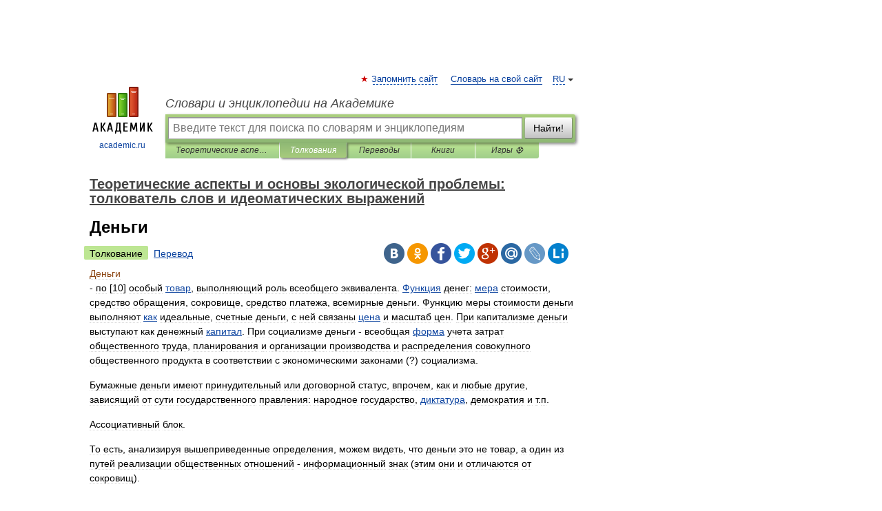

--- FILE ---
content_type: text/html; charset=UTF-8
request_url: https://ecological_problems.academic.ru/128/%D0%94%D0%B5%D0%BD%D1%8C%D0%B3%D0%B8
body_size: 13405
content:
<!DOCTYPE html>
<html lang="ru">
<head>


	<meta http-equiv="Content-Type" content="text/html; charset=utf-8" />
	<title>Деньги | это... Что такое Деньги?</title>
	<meta name="Description" content="по [10] особый товар, выполняющий роль всеобщего эквивалента. Функция денег: мера стоимости, средство обращения, сокровище, средство платежа, всемирные деньги. Функцию меры стоимости деньги выполняют как идеальные, счетные деньги, с ней связаны&amp;#8230;" />
	<!-- type: desktop C: ru  -->
	<meta name="Keywords" content="Деньги" />

 
	<!--[if IE]>
	<meta http-equiv="cleartype" content="on" />
	<meta http-equiv="msthemecompatible" content="no"/>
	<![endif]-->

	<meta name="viewport" content="width=device-width, initial-scale=1, minimum-scale=1">

	
	<meta name="rating" content="mature" />
    <meta http-equiv='x-dns-prefetch-control' content='on'>
    <link rel="dns-prefetch" href="https://ajax.googleapis.com">
    <link rel="dns-prefetch" href="https://www.googletagservices.com">
    <link rel="dns-prefetch" href="https://www.google-analytics.com">
    <link rel="dns-prefetch" href="https://pagead2.googlesyndication.com">
    <link rel="dns-prefetch" href="https://ajax.googleapis.com">
    <link rel="dns-prefetch" href="https://an.yandex.ru">
    <link rel="dns-prefetch" href="https://mc.yandex.ru">

    <link rel="preload" href="/images/Logo.png"   as="image" >
    <link rel="preload" href="/images/Logo_h.png" as="image" >

	<meta property="og:title" content="Деньги | это... Что такое Деньги?" />
	<meta property="og:type" content="article" />
	<meta property="og:url" content="https://ecological_problems.academic.ru/128/%D0%94%D0%B5%D0%BD%D1%8C%D0%B3%D0%B8" />
	<meta property="og:image" content="https://academic.ru/images/Logo_social_ru.png?3" />
	<meta property="og:description" content="по [10] особый товар, выполняющий роль всеобщего эквивалента. Функция денег: мера стоимости, средство обращения, сокровище, средство платежа, всемирные деньги. Функцию меры стоимости деньги выполняют как идеальные, счетные деньги, с ней связаны&amp;#8230;" />
	<meta property="og:site_name" content="Словари и энциклопедии на Академике" />
	<link rel="search" type="application/opensearchdescription+xml" title="Словари и энциклопедии на Академике" href="//ecological_problems.academic.ru/dicsearch.xml" />
	<meta name="ROBOTS" content="ALL" />
	<link rel="next" href="https://ecological_problems.academic.ru/129/%D0%94%D0%B5%D1%84%D0%B8%D0%BD%D0%B8%D1%86%D0%B8%D1%8F" />
	<link rel="prev" href="https://ecological_problems.academic.ru/127/%D0%94%D0%B5%D0%BC%D0%BE%D0%BA%D1%80%D0%B0%D1%82%D0%B8%D1%8F" />
	<link rel="TOC" href="https://ecological_problems.academic.ru/" />
	<link rel="index" href="https://ecological_problems.academic.ru/" />
	<link rel="contents" href="https://ecological_problems.academic.ru/" />
	<link rel="canonical" href="https://ecological_problems.academic.ru/128/%D0%94%D0%B5%D0%BD%D1%8C%D0%B3%D0%B8" />

<!-- d/t desktop  -->

    <script>
      window.CaramelDomain = "academic.ru";
      const caramelJS = document.createElement('script'); 
      caramelJS.src = "https://ads.digitalcaramel.com/caramel.js?ts="+new Date().getTime();
      caramelJS.async = true;
      document.head.appendChild(caramelJS);
    </script>


    <script>window.yaContextCb = window.yaContextCb || [] </script> 
    <script async src="https://yandex.ru/ads/system/context.js"></script>

    
<!-- +++++ ab_flag=1 fa_flag=2 +++++ -->

<style type="text/css">
div.hidden,#sharemenu,div.autosuggest,#contextmenu,#ad_top,#ad_bottom,#ad_right,#ad_top2,#restrictions,#footer ul + div,#TerminsNavigationBar,#top-menu,#lang,#search-tabs,#search-box .translate-lang,#translate-arrow,#dic-query,#logo img.h,#t-direction-head,#langbar,.smm{display:none}p,ul{list-style-type:none;margin:0 0 15px}ul li{margin-bottom:6px}.content ul{list-style-type:disc}*{padding:0;margin:0}html,body{height:100%}body{padding:0;margin:0;color:#000;font:14px Helvetica,Arial,Tahoma,sans-serif;background:#fff;line-height:1.5em}a{color:#0d44a0;text-decoration:none}h1{font-size:24px;margin:0 0 18px}h2{font-size:20px;margin:0 0 14px}h3{font-size:16px;margin:0 0 10px}h1 a,h2 a{color:#454545!important}#page{margin:0 auto}#page{min-height:100%;position:relative;padding-top:105px}#page{width:720px;padding-right:330px}* html #page{height:100%}#header{position:relative;height:122px}#logo{float:left;margin-top:21px;width:125px}#logo a.img{width:90px;margin:0 0 0 16px}#logo a.img.logo-en{margin-left:13px}#logo a{display:block;font-size:12px;text-align:center;word-break:break-all}#site-title{padding-top:35px;margin:0 0 5px 135px}#site-title a{color:#000;font-size:18px;font-style:italic;display:block;font-weight:400}#search-box{margin-left:135px;border-top-right-radius:3px;border-bottom-right-radius:3px;padding:4px;position:relative;background:#abcf7e;min-height:33px}#search-box.dic{background:#896744}#search-box table{border-spacing:0;border-collapse:collapse;width:100%}#search-box table td{padding:0;vertical-align:middle}#search-box table td:first-child{padding-right:3px}#search-box table td:last-child{width:1px}#search-query,#dic-query,.translate-lang{padding:6px;font-size:16px;height:18px;border:1px solid #949494;width:100%;box-sizing:border-box;height:32px;float:none;margin:0;background:white;float:left;border-radius:0!important}#search-button{width:70px;height:32px;text-align:center;border:1px solid #7a8e69;border-radius:3px;background:#e0e0e0}#search-tabs{display:block;margin:0 15px 0 135px;padding:0;list-style-type:none}#search-tabs li{float:left;min-width:70px;max-width:140px;padding:0 15px;height:23px;line-height:23px;background:#bde693;text-align:center;margin-right:1px}#search-box.dic + #search-tabs li{background:#C9A784}#search-tabs li:last-child{border-bottom-right-radius:3px}#search-tabs li a{color:#353535;font-style:italic;font-size:12px;display:block;white-space:nowrap;text-overflow:ellipsis;overflow:hidden}#search-tabs li.active{height:22px;line-height:23px;position:relative;background:#abcf7e;border-bottom-left-radius:3px;border-bottom-right-radius:3px}#search-box.dic + #search-tabs li.active{background:#896744}#search-tabs li.active a{color:white}#content{clear:both;margin:30px 0;padding-left:15px}#content a{text-decoration:underline}#content .breadcrumb{margin-bottom:20px}#search_sublinks,#search_links{margin-bottom:8px;margin-left:-8px}#search_sublinks a,#search_links a{padding:3px 8px 1px;border-radius:2px}#search_sublinks a.active,#search_links a.active{color:#000 !important;background:#bde693;text-decoration:none!important}.term{color:saddlebrown}@media(max-width:767px){.hideForMobile{display:none}#header{height:auto}#page{padding:5px;width:auto}#logo{float:none;width:144px;text-align:left;margin:0;padding-top:5px}#logo a{height:44px;overflow:hidden;text-align:left}#logo img.h{display:initial;width:144px;height:44px}#logo img.v{display:none}#site-title{padding:0;margin:10px 0 5px}#search-box,#search-tabs{clear:both;margin:0;width:auto;padding:4px}#search-box.translate #search-query{width:100%;margin-bottom:4px}#search-box.translate #td-search{overflow:visible;display:table-cell}ul#search-tabs{white-space:nowrap;margin-top:5px;overflow-x:auto;overflow-y:hidden}ul#search-tabs li,ul#search-tabs li.active{background:none!important;box-shadow:none;min-width:0;padding:0 5px;float:none;display:inline-block}ul#search-tabs li a{border-bottom:1px dashed green;font-style:normal;color:green;font-size:16px}ul#search-tabs li.active a{color:black;border-bottom-color:white;font-weight:700}ul#search-tabs li a:hover,ul#search-tabs li.active a:hover{color:black}#content{margin:15px 0}.h250{height:280px;max-height:280px;overflow:hidden;margin:25px 0 25px 0}
}</style>

	<link rel="shortcut icon" href="https://academic.ru/favicon.ico" type="image/x-icon" sizes="16x16" />
	<link rel="shortcut icon" href="https://academic.ru/images/icon.ico" type="image/x-icon" sizes="32x32" />
    <link rel="shortcut icon" href="https://academic.ru/images/icon.ico" type="image/x-icon" sizes="48x48" />
    
    <link rel="icon" type="image/png" sizes="16x16" href="/images/Logo_16x16_transparent.png" />
    <link rel="icon" type="image/png" sizes="32x32" href="/images/Logo_32x32_transparent.png" />
    <link rel="icon" type="image/png" sizes="48x48" href="/images/Logo_48x48_transparent.png" />
    <link rel="icon" type="image/png" sizes="64x64" href="/images/Logo_64x64_transparent.png" />
    <link rel="icon" type="image/png" sizes="128x128" href="/images/Logo_128x128_transparent.png" />

    <link rel="apple-touch-icon" sizes="57x57"   href="/images/apple-touch-icon-57x57.png" />
    <link rel="apple-touch-icon" sizes="60x60"   href="/images/apple-touch-icon-60x60.png" />
    <link rel="apple-touch-icon" sizes="72x72"   href="/images/apple-touch-icon-72x72.png" />
    <link rel="apple-touch-icon" sizes="76x76"   href="/images/apple-touch-icon-76x76.png" />
    <link rel="apple-touch-icon" sizes="114x114" href="/images/apple-touch-icon-114x114.png" />
    <link rel="apple-touch-icon" sizes="120x120" href="/images/apple-touch-icon-120x120.png" />
  
    <!-- link rel="mask-icon" href="/images/safari-pinned-tab.svg" color="#5bbad5" -->
    <meta name="msapplication-TileColor" content="#00aba9" />
    <meta name="msapplication-config" content="/images/browserconfig.xml" />
    <meta name="theme-color" content="#ffffff" />

    <meta name="apple-mobile-web-app-capable" content="yes" />
    <meta name="apple-mobile-web-app-status-bar-style" content="black /">


<script type="text/javascript">
  (function(i,s,o,g,r,a,m){i['GoogleAnalyticsObject']=r;i[r]=i[r]||function(){
  (i[r].q=i[r].q||[]).push(arguments)},i[r].l=1*new Date();a=s.createElement(o),
  m=s.getElementsByTagName(o)[0];a.async=1;a.src=g;m.parentNode.insertBefore(a,m)
  })(window,document,'script','//www.google-analytics.com/analytics.js','ga');

  ga('create', 'UA-2754246-1', 'auto');
  ga('require', 'displayfeatures');

  ga('set', 'dimension1', 'Экология');
  ga('set', 'dimension2', 'article');
  ga('set', 'dimension3', '0');

  ga('send', 'pageview');

</script>


<script type="text/javascript">
	if(typeof(console) == 'undefined' ) console = {};
	if(typeof(console.log) == 'undefined' ) console.log = function(){};
	if(typeof(console.warn) == 'undefined' ) console.warn = function(){};
	if(typeof(console.error) == 'undefined' ) console.error = function(){};
	if(typeof(console.time) == 'undefined' ) console.time = function(){};
	if(typeof(console.timeEnd) == 'undefined' ) console.timeEnd = function(){};
	Academic = {};
	Academic.sUserLanguage = 'ru';
	Academic.sDomainURL = 'https://ecological_problems.academic.ru/';
	Academic.sMainDomainURL = '//dic.academic.ru/';
	Academic.sTranslateDomainURL = '//translate.academic.ru/';
	Academic.deviceType = 'desktop';
		Academic.sDictionaryId = 'ecological_problems';
		Academic.Lang = {};
	Academic.Lang.sTermNotFound = 'Термин, отвечающий запросу, не найден'; 
</script>


<!--  Вариокуб -->
<script type="text/javascript">
    (function(e, x, pe, r, i, me, nt){
    e[i]=e[i]||function(){(e[i].a=e[i].a||[]).push(arguments)},
    me=x.createElement(pe),me.async=1,me.src=r,nt=x.getElementsByTagName(pe)[0],me.addEventListener("error",function(){function cb(t){t=t[t.length-1],"function"==typeof t&&t({flags:{}})};Array.isArray(e[i].a)&&e[i].a.forEach(cb);e[i]=function(){cb(arguments)}}),nt.parentNode.insertBefore(me,nt)})
    (window, document, "script", "https://abt.s3.yandex.net/expjs/latest/exp.js", "ymab");

    ymab("metrika.70309897", "init"/*, {clientFeatures}, {callback}*/);
    ymab("metrika.70309897", "setConfig", {enableSetYmUid: true});
</script>





</head>
<body>

<div id="ad_top">
<!-- top bnr -->
<div class="banner" style="max-height: 90px; overflow: hidden; display: inline-block;">




<!-- Yandex.RTB R-A-12643772-1 -->
<div id="yandex_rtb_R-A-12643772-1"></div>
<script>
window.yaContextCb.push(() => {
    Ya.Context.AdvManager.render({
        "blockId": "R-A-12643772-1",
        "renderTo": "yandex_rtb_R-A-12643772-1"
    })
})
</script>


</div> <!-- top banner  -->




</div>
	<div id="page"  >








			<div id="header">
				<div id="logo">
					<a href="//academic.ru">
						<img src="//academic.ru/images/Logo.png" class="v" alt="academic.ru" width="88" height="68" />
						<img src="//academic.ru/images/Logo_h.png" class="h" alt="academic.ru" width="144" height="44" />
						<br />
						academic.ru					</a>
				</div>
					<ul id="top-menu">
						<li id="lang">
							<a href="#" class="link">RU</a>

							<ul id="lang-menu">

							<li><a href="//en-academic.com">EN</a></li>
<li><a href="//de-academic.com">DE</a></li>
<li><a href="//es-academic.com">ES</a></li>
<li><a href="//fr-academic.com">FR</a></li>
							</ul>
						</li>
						<!--li><a class="android" href="//dic.academic.ru/android.php">Android версия</a></li-->
						<!--li><a class="apple" href="//dic.academic.ru/apple.php">iPhone/iPad версия</a></li-->
						<li><a class="add-fav link" href="#" onClick="add_favorite(this);">Запомнить сайт</a></li>
						<li><a href="//partners.academic.ru/partner_proposal.php" target="_blank">Словарь на свой сайт</a></li>
						<!--li><a href="#">Форум</a></li-->
					</ul>
					<h2 id="site-title">
						<a href="//academic.ru">Словари и энциклопедии на Академике</a>
					</h2>

					<div id="search-box">
						<form action="/searchall.php" method="get" name="formSearch">

<table><tr><td id="td-search">

							<input type="text" name="SWord" id="search-query" required
							value=""
							title="Введите текст для поиска по словарям и энциклопедиям" placeholder="Введите текст для поиска по словарям и энциклопедиям"
							autocomplete="off">


<div class="translate-lang">
	<select name="from" id="translateFrom">
				<option value="xx">Все языки</option><option value="ru" selected>Русский</option><option value="en">Английский</option><option value="fr">Французский</option><option value="de">Немецкий</option><option value="es">Испанский</option><option disabled>────────</option><option value="sq">Албанский</option><option value="al">Алтайский</option><option value="ar">Арабский</option><option value="an">Арагонский</option><option value="hy">Армянский</option><option value="rp">Арумынский</option><option value="at">Астурийский</option><option value="af">Африкаанс</option><option value="bb">Багобо</option><option value="eu">Баскский</option><option value="ba">Башкирский</option><option value="be">Белорусский</option><option value="bg">Болгарский</option><option value="bu">Бурятский</option><option value="cy">Валлийский</option><option value="wr">Варайский</option><option value="hu">Венгерский</option><option value="vp">Вепсский</option><option value="hs">Верхнелужицкий</option><option value="vi">Вьетнамский</option><option value="ht">Гаитянский</option><option value="el">Греческий</option><option value="ka">Грузинский</option><option value="gn">Гуарани</option><option value="gd">Гэльский</option><option value="da">Датский</option><option value="dl">Долганский</option><option value="pr">Древнерусский язык</option><option value="he">Иврит</option><option value="yi">Идиш</option><option value="in">Ингушский</option><option value="id">Индонезийский</option><option value="ik">Инупиак</option><option value="ga">Ирландский</option><option value="is">Исландский</option><option value="it">Итальянский</option><option value="yo">Йоруба</option><option value="kk">Казахский</option><option value="kc">Карачаевский</option><option value="ca">Каталанский</option><option value="qy">Квенья</option><option value="qu">Кечуа</option><option value="ky">Киргизский</option><option value="zh">Китайский</option><option value="go">Клингонский</option><option value="kv">Коми</option><option value="mm">Коми</option><option value="ko">Корейский</option><option value="cr">Кри</option><option value="ct">Крымскотатарский</option><option value="kp">Кумыкский</option><option value="ku">Курдский</option><option value="km">Кхмерский</option><option value="la">Латинский</option><option value="lv">Латышский</option><option value="ln">Лингала</option><option value="lt">Литовский</option><option value="lb">Люксембургский</option><option value="mu">Майя</option><option value="mk">Македонский</option><option value="ms">Малайский</option><option value="ma">Маньчжурский</option><option value="mi">Маори</option><option value="mj">Марийский</option><option value="mc">Микенский</option><option value="mf">Мокшанский</option><option value="mn">Монгольский</option><option value="nu">Науатль</option><option value="nl">Нидерландский</option><option value="og">Ногайский</option><option value="no">Норвежский</option><option value="oa">Орокский</option><option value="os">Осетинский</option><option value="ot">Османский</option><option value="pi">Пали</option><option value="pm">Папьяменто</option><option value="pa">Пенджабский</option><option value="fa">Персидский</option><option value="pl">Польский</option><option value="pt">Португальский</option><option value="ro">Румынский, Молдавский</option><option value="sa">Санскрит</option><option value="se">Северносаамский</option><option value="sr">Сербский</option><option value="ld">Сефардский</option><option value="sz">Силезский</option><option value="sk">Словацкий</option><option value="sl">Словенский</option><option value="sw">Суахили</option><option value="tl">Тагальский</option><option value="tg">Таджикский</option><option value="th">Тайский</option><option value="tt">Татарский</option><option value="tw">Тви</option><option value="bo">Тибетский</option><option value="tf">Тофаларский</option><option value="tv">Тувинский</option><option value="tr">Турецкий</option><option value="tk">Туркменский</option><option value="ud">Удмуртский</option><option value="uz">Узбекский</option><option value="ug">Уйгурский</option><option value="uk">Украинский</option><option value="ur">Урду</option><option value="uu">Урумский</option><option value="fo">Фарерский</option><option value="fi">Финский</option><option value="hi">Хинди</option><option value="hr">Хорватский</option><option value="cu">Церковнославянский (Старославянский)</option><option value="ke">Черкесский</option><option value="ck">Чероки</option><option value="ce">Чеченский</option><option value="cs">Чешский</option><option value="cv">Чувашский</option><option value="cn">Шайенского</option><option value="sv">Шведский</option><option value="cj">Шорский</option><option value="sx">Шумерский</option><option value="ev">Эвенкийский</option><option value="gw">Эльзасский</option><option value="mv">Эрзянский</option><option value="eo">Эсперанто</option><option value="et">Эстонский</option><option value="ya">Юпийский</option><option value="sh">Якутский</option><option value="ja">Японский</option>	</select>
</div>
<div id="translate-arrow"><a>&nbsp;</a></div>
<div class="translate-lang">
	<select name="to" id="translateOf">
				<option value="xx" selected>Все языки</option><option value="ru">Русский</option><option value="en">Английский</option><option value="fr">Французский</option><option value="de">Немецкий</option><option value="es">Испанский</option><option disabled>────────</option><option value="av">Аварский</option><option value="ad">Адыгейский</option><option value="az">Азербайджанский</option><option value="ai">Айнский язык</option><option value="al">Алтайский</option><option value="ar">Арабский</option><option value="hy">Армянский</option><option value="eu">Баскский</option><option value="ba">Башкирский</option><option value="be">Белорусский</option><option value="hu">Венгерский</option><option value="vp">Вепсский</option><option value="vd">Водский</option><option value="el">Греческий</option><option value="da">Датский</option><option value="he">Иврит</option><option value="yi">Идиш</option><option value="iz">Ижорский</option><option value="in">Ингушский</option><option value="id">Индонезийский</option><option value="is">Исландский</option><option value="it">Итальянский</option><option value="kk">Казахский</option><option value="kc">Карачаевский</option><option value="zh">Китайский</option><option value="kv">Коми</option><option value="ct">Крымскотатарский</option><option value="kp">Кумыкский</option><option value="la">Латинский</option><option value="lv">Латышский</option><option value="lt">Литовский</option><option value="mj">Марийский</option><option value="mf">Мокшанский</option><option value="mn">Монгольский</option><option value="nl">Нидерландский</option><option value="no">Норвежский</option><option value="os">Осетинский</option><option value="fa">Персидский</option><option value="pl">Польский</option><option value="pt">Португальский</option><option value="sk">Словацкий</option><option value="sl">Словенский</option><option value="sw">Суахили</option><option value="tg">Таджикский</option><option value="th">Тайский</option><option value="tt">Татарский</option><option value="tr">Турецкий</option><option value="tk">Туркменский</option><option value="ud">Удмуртский</option><option value="uz">Узбекский</option><option value="ug">Уйгурский</option><option value="uk">Украинский</option><option value="uu">Урумский</option><option value="fi">Финский</option><option value="cu">Церковнославянский (Старославянский)</option><option value="ce">Чеченский</option><option value="cs">Чешский</option><option value="cv">Чувашский</option><option value="sv">Шведский</option><option value="cj">Шорский</option><option value="ev">Эвенкийский</option><option value="mv">Эрзянский</option><option value="eo">Эсперанто</option><option value="et">Эстонский</option><option value="sh">Якутский</option><option value="ja">Японский</option>	</select>
</div>
<input type="hidden" name="did" id="did-field" value="ecological_problems" />
<input type="hidden" id="search-type" name="stype" value="" />

</td><td>

							<button id="search-button">Найти!</button>

</td></tr></table>

						</form>

						<input type="text" name="dic_query" id="dic-query"
						title="Интерактивное оглавление. Вводите нужный Вам термин" placeholder="Интерактивное оглавление. Вводите нужный Вам термин"
						autocomplete="off" >


					</div>
				  <ul id="search-tabs">
    <li data-search-type="-1" id="thisdic" ><a href="#" onclick="return false;">Теоретические аспекты и основы экологической проблемы: толкователь слов и идеоматических выражений</a></li>
    <li data-search-type="0" id="interpretations" class="active"><a href="#" onclick="return false;">Толкования</a></li>
    <li data-search-type="1"  id="translations" ><a href="#" onclick="return false;">Переводы</a></li>
    <li data-search-type="10" id="books"            ><a href="#" onclick="return false;">Книги       </a></li>
    <li data-search-type="88" id="games"            ><a href="https://games.academic.ru" title="Бесплатные игры" >Игры ⚽</a></li>
  </ul>
				</div>

	
<div id="ad_top2"></div>	
			<div id="content">

  
  				<div itemscope itemtype="http://data-vocabulary.org/Breadcrumb" style="clear: both;">
  				<h2 class="breadcrumb"><a href="/" itemprop="url"><span itemprop="title">Теоретические аспекты и основы экологической проблемы: толкователь слов и идеоматических выражений</span></a>
  				</h2>
  				</div>
  				<div class="content" id="selectable-content">
  					<div class="title" id="TerminTitle"> <!-- ID нужен для того, чтобы спозиционировать Pluso -->
  						<h1>Деньги</h1>
  
  </div><div id="search_links"><a class="active">Толкование</a><a href="//translate.academic.ru/Деньги/ru/">Перевод</a>
  					</div>
  
  <ul class="smm">
  <li class="vk"><a onClick="share('vk'); return false;" href="#"></a></li>
  <li class="ok"><a onClick="share('ok'); return false;" href="#"></a></li>
  <li class="fb"><a onClick="share('fb'); return false;" href="#"></a></li>
  <li class="tw"><a onClick="share('tw'); return false;" href="#"></a></li>
  <li class="gplus"><a onClick="share('g+'); return false;" href="#"></a></li>
  <li class="mailru"><a onClick="share('mail.ru'); return false;" href="#"></a></li>
  <li class="lj"><a onClick="share('lj'); return false;" href="#"></a></li>
  <li class="li"><a onClick="share('li'); return false;" href="#"></a></li>
</ul>
<div id="article"><dl>
<div itemscope itemtype="http://webmaster.yandex.ru/vocabularies/enc-article.xml">

               <dt itemprop="title" class="term" lang="ru">Деньги</dt>

               <dd itemprop="content" class="descript" lang="ru"> - по [10] особый <a href="http://ecological_problems.academic.ru/529/%D0%A2%D0%BE%D0%B2%D0%B0%D1%80">товар</a>, выполняющий роль всеобщего эквивалента. <a href="http://ecological_problems.academic.ru/558/%D0%A4%D1%83%D0%BD%D0%BA%D1%86%D0%B8%D1%8F">Функция</a> денег: <a href="http://ecological_problems.academic.ru/246/%D0%9C%D0%B5%D1%80%D0%B0">мера</a> стоимости, средство обращения, сокровище, средство платежа, всемирные деньги. Функцию меры стоимости деньги выполняют <a href="http://ecological_problems.academic.ru/198/%D0%9A%D0%B0%D0%BA%3F">как</a> идеальные, счетные деньги, с ней связаны <a href="http://ecological_problems.academic.ru/568/%D0%A6%D0%B5%D0%BD%D0%B0">цена</a> и масштаб цен. При капитализме деньги выступают как денежный <a href="http://ecological_problems.academic.ru/200/%D0%9A%D0%B0%D0%BF%D0%B8%D1%82%D0%B0%D0%BB">капитал</a>. При социализме деньги - всеобщая <a href="http://ecological_problems.academic.ru/556/%D0%A4%D0%BE%D1%80%D0%BC%D0%B0">форма</a> учета затрат общественного труда, планирования и организации производства и распределения совокупного общественного продукта в соответствии с экономическими законами (?) социализма.
</p><p>        Бумажные деньги имеют принудительный или договорной статус, впрочем, как и любые другие, зависящий от сути государственного правления: народное государство, <a href="http://ecological_problems.academic.ru/133/%D0%94%D0%B8%D0%BA%D1%82%D0%B0%D1%82%D1%83%D1%80%D0%B0">диктатура</a>, демократия и т.п. 
</p><p>        Ассоциативный блок. 
</p><p>        То есть, анализируя вышеприведенные определения, можем видеть, что деньги это не товар, а один из путей реализации общественных отношений - информационный знак (этим они и отличаются от сокровищ).
</p><p>        Деньги - информационный знак, символизирующий одну из сторон общественных отношений, общественного договора. Деньги возникли, вероятно, в глубокой древности на первых порах в виде устных напоминаний, затем в качестве них могли быть использованы различные записи (глиняные таблички, веревочки с узелками и т.п.) и существовали параллельно с бартером (натуральным обменом). По мере расширения круга общения и области торговли в качестве денег на определенных этапах развития цивилизации пытались использовать и так называемые "универсальные товары" - соль, корицу, слитки металлов (в том числе и благородных) и т.п. но эти вещи оказались непрактичными, а некоторые из них и недолговечными. В конце концов <a href="http://ecological_problems.academic.ru/312/%D0%9E%D0%B1%D1%89%D0%B5%D1%81%D1%82%D0%B2%D0%BE">общество</a> вынуждено было вернуться к договорным отношениям (государственная чеканка монеты, банковская <a href="http://ecological_problems.academic.ru/477/%D0%A1%D0%B8%D1%81%D1%82%D0%B5%D0%BC%D0%B0">система</a> - векселя, кредитные карточки, чековые книжки, расписки и т.п.). В этих формах деньги существуют и сейчас. 
</p><p>        Ассоциативный блок.
</p><p>        Разговоры о том, что деньги являются универсальным товаром, очень напоминают ответ на вопрос: "<a href="http://ecological_problems.academic.ru/380/%D0%9F%D0%BE%D1%87%D0%B5%D0%BC%D1%83%3F">Почему</a> у мужчин застежка в одну сторону, а у женщин в другую?" Ответ гласит, что одеваясь (!?) <a href="http://ecological_problems.academic.ru/160/%D0%96%D0%B5%D0%BD%D1%89%D0%B8%D0%BD%D0%B0">женщина</a> держит на руках ребенка (вопрос зачем? и как часто?), а <a href="http://ecological_problems.academic.ru/268/%D0%9C%D1%83%D0%B6%D1%87%D0%B8%D0%BD%D0%B0">мужчина</a> оружие и т.п.
</p><p>        Хотя более простой и естественный ответ (правда, верный ли он или нет - все равно остается вопросом) лежит на поверхности: "Для того, чтобы можно было с максимальным удобством расстегнуть одежду друг друга, используя естественную (привычную) координацию движения пальцев рук (для мужчины правой)".
</p><p>  </dd>

               <br />

               <p id="TerminSourceInfo" class="src">

               <em><span itemprop="source"> Теоретические аспекты и основы экологической проблемы: толкователь слов и идеоматических выражений. — Чувашский государственный университет им. И.Н.Ульянова. УНПП "Лаборатория проблем цивилизации"</span>.
   <span itemprop="author">В. П. Галкин</span>.
   <span itemprop="source-date">1998</span>.</em>
 </p>
</div>
</dl>
</div>

<div style="padding:5px 0px;"> <a href="https://games.academic.ru" style="color: green; font-size: 16px; margin-right:10px"><b>Игры ⚽</b></a> <b><a title='онлайн-сервис помощи студентам' href='https://homework.academic.ru/?type_id=9'>Поможем решить контрольную работу</a></b></div>

<b>Синонимы</b>: <div class="tags_list"><a href="//ecological_problems.academic.ru/synonyms/%D0%B0%D1%81%D1%81%D0%B8%D0%B3%D0%BD%D0%B0%D1%82" rel="tag">ассигнат</a>, <a href="//ecological_problems.academic.ru/synonyms/%D0%B0%D1%81%D1%81%D0%B8%D0%B3%D0%BD%D0%B0%D1%86%D0%B8%D1%8F" rel="tag">ассигнация</a>, <a href="//ecological_problems.academic.ru/synonyms/%D0%B1%D0%B0%D0%B1%D0%BA%D0%B8" rel="tag">бабки</a>, <a href="//ecological_problems.academic.ru/synonyms/%D0%B1%D0%B0%D0%B1%D0%BB%D0%B5%D1%86%D0%BE" rel="tag">баблецо</a>, <a href="//ecological_problems.academic.ru/synonyms/%D0%B1%D0%B0%D0%B1%D0%BB%D0%BE" rel="tag">бабло</a>, <a href="//ecological_problems.academic.ru/synonyms/%D0%B1%D0%B0%D0%B1%D0%BE%D1%81%D1%8B" rel="tag">бабосы</a>, <a href="//ecological_problems.academic.ru/synonyms/%D0%B1%D0%B0%D0%B1%D1%83%D0%BB%D0%B5%D1%87%D0%BA%D0%B8" rel="tag">бабулечки</a>, <a href="//ecological_problems.academic.ru/synonyms/%D0%B1%D0%B0%D0%B1%D1%83%D0%BB%D1%8C%D0%BA%D0%B8" rel="tag">бабульки</a>, <a href="//ecological_problems.academic.ru/synonyms/%D0%B1%D0%B0%D0%BA%D1%81%D1%8B" rel="tag">баксы</a>, <a href="//ecological_problems.academic.ru/synonyms/%D0%B1%D0%B0%D0%BB%D0%B0%D0%B1%D0%B0%D1%81%D1%8B" rel="tag">балабасы</a>, <a href="//ecological_problems.academic.ru/synonyms/%D0%B1%D0%B0%D1%88%D0%BB%D0%B8" rel="tag">башли</a>, <a href="//ecological_problems.academic.ru/synonyms/%D0%B1%D0%B0%D1%88%D0%BC%D0%B0%D0%BB%D1%8B%D0%BA" rel="tag">башмалык</a>, <a href="//ecological_problems.academic.ru/synonyms/%D0%B1%D0%BE%D0%B1%D1%8B" rel="tag">бобы</a>, <a href="//ecological_problems.academic.ru/synonyms/%D0%B1%D0%BE%D0%B3%D0%B0%D1%82%D1%81%D1%82%D0%B2%D0%BE" rel="tag">богатство</a>, <a href="//ecological_problems.academic.ru/synonyms/%D0%B2%D1%8B%D0%BA%D1%83%D0%BF" rel="tag">выкуп</a>, <a href="//ecological_problems.academic.ru/synonyms/%D0%B3%D0%B0%D0%BC%D0%B7%D0%B0" rel="tag">гамза</a>, <a href="//ecological_problems.academic.ru/synonyms/%D0%B3%D1%80%D0%BE%D1%88" rel="tag">грош</a>, <a href="//ecological_problems.academic.ru/synonyms/%D0%B3%D1%80%D0%BE%D1%88%D0%B8" rel="tag">гроши</a>, <a href="//ecological_problems.academic.ru/synonyms/%D0%B4%D0%B5%D0%BD%D0%B5%D0%B6%D0%BA%D0%B8" rel="tag">денежки</a>, <a href="//ecological_problems.academic.ru/synonyms/%D0%B4%D0%B5%D0%BD%D1%8C%D0%B3%D0%B0" rel="tag">деньга</a>, <a href="//ecological_problems.academic.ru/synonyms/%D0%B4%D0%B5%D0%BD%D1%8C%D0%B3%D0%B8+%D0%BD%D0%B0+%D0%B1%D1%83%D0%BB%D0%B0%D0%B2%D0%BA%D0%B8" rel="tag">деньги на булавки</a>, <a href="//ecological_problems.academic.ru/synonyms/%D0%B4%D0%B5%D0%BD%D1%8C%D0%B6%D0%B0%D1%82%D0%B0" rel="tag">деньжата</a>, <a href="//ecological_problems.academic.ru/synonyms/%D0%B4%D0%B5%D0%BD%D1%8C%D0%B6%D0%B8%D1%88%D0%BA%D0%B8" rel="tag">деньжишки</a>, <a href="//ecological_problems.academic.ru/synonyms/%D0%B4%D0%B5%D0%BD%D1%8C%D0%B6%D0%B8%D1%89%D0%B8" rel="tag">деньжищи</a>, <a href="//ecological_problems.academic.ru/synonyms/%D0%B4%D0%B5%D0%BD%D1%8C%D0%B6%D0%BE%D0%BD%D0%BA%D0%B8" rel="tag">деньжонки</a>, <a href="//ecological_problems.academic.ru/synonyms/%D0%B4%D0%B5%D1%80%D0%B5%D0%B2%D1%8F%D0%BD%D0%BD%D1%8B%D0%B5" rel="tag">деревянные</a>, <a href="//ecological_problems.academic.ru/synonyms/%D0%B4%D0%B5%D1%82%D0%B8%D1%88%D0%BA%D0%B0%D0%BC+%D0%BD%D0%B0+%D0%BC%D0%BE%D0%BB%D0%BE%D1%87%D0%B8%D1%88%D0%BA%D0%BE" rel="tag">детишкам на молочишко</a>, <a href="//ecological_problems.academic.ru/synonyms/%D0%B6%D0%B5%D0%BB%D1%82%D1%8B%D0%B9+%D0%B4%D1%8C%D1%8F%D0%B2%D0%BE%D0%BB" rel="tag">желтый дьявол</a>, <a href="//ecological_problems.academic.ru/synonyms/%D0%B6%D0%B8%D0%B2%D1%8B%D0%B5+%D0%B4%D0%B5%D0%BD%D1%8C%D0%B3%D0%B8" rel="tag">живые деньги</a>, <a href="//ecological_problems.academic.ru/synonyms/%D0%B7%D0%B2%D0%BE%D0%BD%D0%BA%D0%B0%D1%8F+%D0%BC%D0%BE%D0%BD%D0%B5%D1%82%D0%B0" rel="tag">звонкая монета</a>, <a href="//ecological_problems.academic.ru/synonyms/%D0%B7%D0%B5%D0%BB%D0%B5%D0%BD%D1%8B%D0%B5" rel="tag">зеленые</a>, <a href="//ecological_problems.academic.ru/synonyms/%D0%B7%D0%BB%D0%B0%D1%82%D0%BE%D0%B9+%D1%82%D0%B5%D0%BB%D0%B5%D1%86" rel="tag">златой телец</a>, <a href="//ecological_problems.academic.ru/synonyms/%D0%B7%D0%BE%D0%BB%D0%BE%D1%82%D0%BE%D0%B9+%D1%82%D0%B5%D0%BB%D0%B5%D1%86" rel="tag">золотой телец</a>, <a href="//ecological_problems.academic.ru/synonyms/%D0%BA%D0%B0%D0%B7%D0%BD%D0%B0" rel="tag">казна</a>, <a href="//ecological_problems.academic.ru/synonyms/%D0%BA%D0%B0%D0%BB%D0%B0%D0%B1%D0%B0%D1%88%D0%BA%D0%B8" rel="tag">калабашки</a>, <a href="//ecological_problems.academic.ru/synonyms/%D0%BA%D0%B0%D0%BF%D0%B8%D1%82%D0%B0%D0%BB%D1%8B" rel="tag">капиталы</a>, <a href="//ecological_problems.academic.ru/synonyms/%D0%BA%D0%B0%D0%BF%D1%83%D1%81%D1%82%D0%B0" rel="tag">капуста</a>, <a href="//ecological_problems.academic.ru/synonyms/%D0%BA%D0%B0%D1%80%D0%BC%D0%B0%D0%BD%D0%BD%D1%8B%D0%B5+%D0%B4%D0%B5%D0%BD%D1%8C%D0%B3%D0%B8" rel="tag">карманные деньги</a>, <a href="//ecological_problems.academic.ru/synonyms/%D0%BA%D0%B2%D0%B0%D0%B7%D0%B8%D0%B4%D0%B5%D0%BD%D1%8C%D0%B3%D0%B8" rel="tag">квазиденьги</a>, <a href="//ecological_problems.academic.ru/synonyms/%D0%BA%D0%BE%D0%BB%D0%B5%D1%81%D0%BD%D1%8B%D0%B5" rel="tag">колесные</a>, <a href="//ecological_problems.academic.ru/synonyms/%D0%BA%D0%BE%D0%BF%D0%B5%D0%B9%D0%BA%D0%B0" rel="tag">копейка</a>, <a href="//ecological_problems.academic.ru/synonyms/%D0%BA%D1%80%D0%BE%D0%B2%D1%8C" rel="tag">кровь</a>, <a href="//ecological_problems.academic.ru/synonyms/%D0%BA%D1%80%D1%83%D0%B6%D0%BA%D0%B0" rel="tag">кружка</a>, <a href="//ecological_problems.academic.ru/synonyms/%D0%BA%D1%83%D0%BD%D1%8B" rel="tag">куны</a>, <a href="//ecological_problems.academic.ru/synonyms/%D0%BA%D1%83%D0%BF%D0%B8%D0%BB%D0%BA%D0%B8" rel="tag">купилки</a>, <a href="//ecological_problems.academic.ru/synonyms/%D0%BA%D1%83%D0%BF%D0%B8%D0%BB%D0%BE" rel="tag">купило</a>, <a href="//ecological_problems.academic.ru/synonyms/%D0%BA%D1%83%D0%BF%D0%B8%D0%BB%D1%8B" rel="tag">купилы</a>, <a href="//ecological_problems.academic.ru/synonyms/%D0%BB%D0%B0%D0%B2%D0%B0%D0%BD%D0%B4%D0%BE%D1%81%D1%8B" rel="tag">лавандосы</a>, <a href="//ecological_problems.academic.ru/synonyms/%D0%BB%D0%B0%D0%B2%D0%B0%D1%88%D0%B8" rel="tag">лаваши</a>, <a href="//ecological_problems.academic.ru/synonyms/%D0%BB%D0%B0%D0%B2%D1%8D" rel="tag">лавэ</a>, <a href="//ecological_problems.academic.ru/synonyms/%D0%BC%D0%B0%D0%BA%D0%B8" rel="tag">маки</a>, <a href="//ecological_problems.academic.ru/synonyms/%D0%BC%D0%B0%D0%BB" rel="tag">мал</a>, <a href="//ecological_problems.academic.ru/synonyms/%D0%BC%D0%B0%D0%BC%D0%BE%D0%BD%D0%B0" rel="tag">мамона</a>, <a href="//ecological_problems.academic.ru/synonyms/%D0%BC%D0%B0%D0%BD%D0%B5%D1%87%D0%BA%D0%B8" rel="tag">манечки</a>, <a href="//ecological_problems.academic.ru/synonyms/%D0%BC%D0%B0%D0%BD%D0%B8" rel="tag">мани</a>, <a href="//ecological_problems.academic.ru/synonyms/%D0%BC%D0%B0%D0%BD%D1%8E%D1%85%D0%B8" rel="tag">манюхи</a>, <a href="//ecological_problems.academic.ru/synonyms/%D0%BC%D0%BE%D0%BD%D0%B5%D1%82%D0%B0" rel="tag">монета</a>, <a href="//ecological_problems.academic.ru/synonyms/%D0%BC%D0%BE%D1%88%D0%BD%D0%B0" rel="tag">мошна</a>, <a href="//ecological_problems.academic.ru/synonyms/%D0%BD%D0%B0%D0%BB%D0%B8%D1%87%D0%BA%D0%B0" rel="tag">наличка</a>, <a href="//ecological_problems.academic.ru/synonyms/%D0%BD%D0%B0%D0%BB%D0%B8%D1%87%D0%BD%D0%BE%D1%81%D1%82%D1%8C" rel="tag">наличность</a>, <a href="//ecological_problems.academic.ru/synonyms/%D0%BD%D0%B0%D0%BB%D0%B8%D1%87%D0%BD%D1%8B%D0%B5" rel="tag">наличные</a>, <a href="//ecological_problems.academic.ru/synonyms/%D0%BD%D0%B0%D1%80%D0%BA%D0%BE%D0%B4%D0%B5%D0%BD%D1%8C%D0%B3%D0%B8" rel="tag">наркоденьги</a>, <a href="//ecological_problems.academic.ru/synonyms/%D0%BE%D1%84%D1%84%D0%B5%D1%80%D1%82%D0%BE%D1%80%D0%B8%D0%B9" rel="tag">офферторий</a>, <a href="//ecological_problems.academic.ru/synonyms/%D0%BF%D0%B5%D1%82%D0%B8-%D0%BC%D0%B5%D1%82%D0%B8" rel="tag">пети-мети</a>, <a href="//ecological_problems.academic.ru/synonyms/%D0%BF%D0%BE%D0%B4%D0%BA%D0%BE%D0%B6%D0%BD%D1%8B%D0%B5" rel="tag">подкожные</a>, <a href="//ecological_problems.academic.ru/synonyms/%D0%BF%D0%BE%D0%B4%D0%BA%D0%BE%D0%B6%D0%BD%D1%8B%D0%B5+%D0%B4%D0%B5%D0%BD%D1%8C%D0%B3%D0%B8" rel="tag">подкожные деньги</a>, <a href="//ecological_problems.academic.ru/synonyms/%D0%BF%D0%BE%D0%BA%D1%83%D0%BF%D0%B0%D0%BB%D0%BA%D0%B8" rel="tag">покупалки</a>, <a href="//ecological_problems.academic.ru/synonyms/%D0%BF%D0%BE%D0%BD%D1%82" rel="tag">понт</a>, <a href="//ecological_problems.academic.ru/synonyms/%D0%BF%D1%80%D0%B0%D0%B9%D1%81" rel="tag">прайс</a>, <a href="//ecological_problems.academic.ru/synonyms/%D0%BF%D1%80%D0%B5%D0%B7%D1%80%D0%B5%D0%BD%D0%BD%D1%8B%D0%B9+%D0%BC%D0%B5%D1%82%D0%B0%D0%BB%D0%BB" rel="tag">презренный металл</a>, <a href="//ecological_problems.academic.ru/synonyms/%D1%81%D0%B0%D1%80%D0%B0" rel="tag">сара</a>, <a href="//ecological_problems.academic.ru/synonyms/%D1%81%D0%B0%D1%80%D0%BC%D0%B0%D0%BA" rel="tag">сармак</a>, <a href="//ecological_problems.academic.ru/synonyms/%D1%81%D0%B0%D1%80%D1%8B" rel="tag">сары</a>, <a href="//ecological_problems.academic.ru/synonyms/%D1%81%D0%B5%D0%BC%D0%B5%D1%87%D0%BA%D0%B8" rel="tag">семечки</a>, <a href="//ecological_problems.academic.ru/synonyms/%D1%81%D0%BB%D0%B5%D0%B7%D1%8B" rel="tag">слезы</a>, <a href="//ecological_problems.academic.ru/synonyms/%D1%81%D0%BE%D0%BB%D1%8C%D0%B4%D0%B8" rel="tag">сольди</a>, <a href="//ecological_problems.academic.ru/synonyms/%D1%81%D1%80%D0%B5%D0%B4%D1%81%D1%82%D0%B2%D0%B0" rel="tag">средства</a>, <a href="//ecological_problems.academic.ru/synonyms/%D1%81%D1%83%D0%BC%D0%BC%D1%8B" rel="tag">суммы</a>, <a href="//ecological_problems.academic.ru/synonyms/%D1%82%D0%B0%D0%BD%D1%8C%D0%B3%D0%B0" rel="tag">таньга</a>, <a href="//ecological_problems.academic.ru/synonyms/%D1%82%D0%B5%D0%BB%D0%B5%D1%86" rel="tag">телец</a>, <a href="//ecological_problems.academic.ru/synonyms/%D1%82%D0%B8%D1%82%D0%B8-%D0%BC%D0%B8%D1%82%D0%B8" rel="tag">тити-мити</a>, <a href="//ecological_problems.academic.ru/synonyms/%D1%82%D1%83%D0%B3%D1%80%D0%B8%D0%BA%D0%B8" rel="tag">тугрики</a>, <a href="//ecological_problems.academic.ru/synonyms/%D1%84%D0%B8%D0%BB%D0%BA%D0%B8" rel="tag">филки</a>, <a href="//ecological_problems.academic.ru/synonyms/%D1%84%D0%B8%D0%BD%D0%B0%D0%B3%D0%B8" rel="tag">финаги</a>, <a href="//ecological_problems.academic.ru/synonyms/%D1%84%D0%B8%D0%BD%D0%B0%D0%BD%D1%81%D1%8B" rel="tag">финансы</a>, <a href="//ecological_problems.academic.ru/synonyms/%D1%84%D0%B8%D1%82%D0%B8-%D0%BC%D0%B8%D1%82%D0%B8" rel="tag">фити-мити</a>, <a href="//ecological_problems.academic.ru/synonyms/%D1%84%D0%B8%D1%88%D0%BA%D0%B8" rel="tag">фишки</a>, <a href="//ecological_problems.academic.ru/synonyms/%D1%84%D0%BE%D0%BD%D0%B4%D1%8B" rel="tag">фонды</a>, <a href="//ecological_problems.academic.ru/synonyms/%D1%85%D0%B0%D1%80%D1%87" rel="tag">харч</a>, <a href="//ecological_problems.academic.ru/synonyms/%D1%85%D0%B2%D0%BE%D1%80%D0%BE%D1%81%D1%82" rel="tag">хворост</a>, <a href="//ecological_problems.academic.ru/synonyms/%D1%85%D1%80%D1%83%D1%81%D1%82%D1%8B" rel="tag">хрусты</a>, <a href="//ecological_problems.academic.ru/synonyms/%D1%85%D1%83%D1%81%D1%82%D1%8B" rel="tag">хусты</a>, <a href="//ecological_problems.academic.ru/synonyms/%D1%87%D0%B0%D0%B5%D0%B2%D1%8B%D0%B5" rel="tag">чаевые</a>, <a href="//ecological_problems.academic.ru/synonyms/%D1%87%D0%B5%D0%BA%D0%B0%D0%BD%D0%BA%D0%B0" rel="tag">чеканка</a>, <a href="//ecological_problems.academic.ru/synonyms/%D1%87%D0%B5%D0%BA%D0%B0%D0%BD%D1%8C" rel="tag">чекань</a>, <a href="//ecological_problems.academic.ru/synonyms/%D1%87%D0%B5%D1%80%D0%B2%D0%BE%D0%BD%D1%86%D1%8B" rel="tag">червонцы</a>, <a href="//ecological_problems.academic.ru/synonyms/%D1%87%D0%B5%D1%80%D0%BD%D1%8B%D0%B9+%D0%BD%D0%B0%D0%BB" rel="tag">черный нал</a>, <a href="//ecological_problems.academic.ru/synonyms/%D1%88%D0%B0%D0%B9%D0%B1%D0%BE%D1%87%D0%BA%D0%B8" rel="tag">шайбочки</a>, <a href="//ecological_problems.academic.ru/synonyms/%D1%88%D0%B0%D0%B9%D0%B1%D1%8B" rel="tag">шайбы</a>, <a href="//ecological_problems.academic.ru/synonyms/%D1%88%D0%B0%D0%BB%D1%8C%D0%BD%D1%8B%D0%B5+%D0%B4%D0%B5%D0%BD%D1%8C%D0%B3%D0%B8" rel="tag">шальные деньги</a>, <a href="//ecological_problems.academic.ru/synonyms/%D1%88%D0%B5%D0%B2%D0%B5%D0%BB%D1%8E%D1%85%D0%B8" rel="tag">шевелюхи</a>, <a href="//ecological_problems.academic.ru/synonyms/%D1%88%D0%B5%D0%BB%D0%B5%D1%81%D1%82%D1%83%D1%85%D0%B0" rel="tag">шелестуха</a>, <a href="//ecological_problems.academic.ru/synonyms/%D1%88%D0%B5%D0%BB%D0%B5%D1%81%D1%82%D1%83%D1%85%D0%B8" rel="tag">шелестухи</a>, <a href="//ecological_problems.academic.ru/synonyms/%D1%88%D0%B5%D0%BB%D0%B5%D1%81%D1%82%D1%8B" rel="tag">шелесты</a>, <a href="//ecological_problems.academic.ru/synonyms/%D1%88%D0%BA%D0%B0%D1%80%D0%B5%D0%BD%D0%BA%D0%B8" rel="tag">шкаренки</a>, <a href="//ecological_problems.academic.ru/synonyms/%D1%88%D0%BC%D0%B5%D0%BB%D0%B8" rel="tag">шмели</a>, <a href="//ecological_problems.academic.ru/synonyms/%D1%88%D1%83%D1%80%D1%88%D0%B0%D0%BB%D0%BA%D0%B8" rel="tag">шуршалки</a>, <a href="//ecological_problems.academic.ru/synonyms/%D1%88%D1%83%D1%80%D1%88%D0%B8%D0%BA%D0%B8" rel="tag">шуршики</a></div>
<br /><br />
  <div id="socialBar_h"></div>
  					<ul class="post-nav" id="TerminsNavigationBar">
						<li class="prev"><a href="https://ecological_problems.academic.ru/127/%D0%94%D0%B5%D0%BC%D0%BE%D0%BA%D1%80%D0%B0%D1%82%D0%B8%D1%8F" title="Демократия">Демократия</a></li>
						<li class="next"><a href="https://ecological_problems.academic.ru/129/%D0%94%D0%B5%D1%84%D0%B8%D0%BD%D0%B8%D1%86%D0%B8%D1%8F" title="Дефиниция">Дефиниция</a></li>
					</ul>
<h3 class= "dictionary">
Полезное
</h3>
<div style="text-align: center;"><div style="display: inline-block">
  <div id="ACD_DESKTOP_VIDEO"></div>
</div></div>

<br>
  
  					<div class="other-info">
  						<div class="holder">
							<h3 class="dictionary">Смотреть что такое "Деньги" в других словарях:</h3>
							<ul class="terms-list">
<li><p><strong><a href="//dic.academic.ru/dic.nsf/dmitriev/970/%D0%B4%D0%B5%D0%BD%D1%8C%D0%B3%D0%B8">деньги</a></strong> — сущ., мн., употр. наиб. часто Морфология: мн. что? деньги, (нет) чего? денег, чему? деньгам и деньгам, (вижу) что? деньги, чем? деньгами и деньгами, о чём? о деньгах и о деньгах 1. Деньгами называют то, что вы даёте кому либо в обмен на товары&#8230; … &nbsp; <span class="src2">Толковый словарь Дмитриева</span></p></li>
<li><p><strong><a href="//dic.academic.ru/dic.nsf/aphorism/110/%D0%94%D0%95%D0%9D%D0%AC%D0%93%D0%98">ДЕНЬГИ</a></strong> — Человеку не нужно ничего сверх того, что ему дала природа. За исключением денег. Юзеф Бестер Деньги это чеканенная свобода. Деньги не имеют значения пока они у вас есть. Джонни Миллер Деньги нужны даже для того, чтобы без них обходиться. Оноре&#8230; … &nbsp; <span class="src2">Сводная энциклопедия афоризмов</span></p></li>
<li><p><strong><a href="//dic.academic.ru/dic.nsf/dic_synonims/36337/%D0%B4%D0%B5%D0%BD%D1%8C%D0%B3%D0%B8">деньги</a></strong> — Монета, казна, капитал, касса, финансы; деньжонки, мелочь, презренный металл; бумажка; (простор. ) аржаны. Купить на наличные, на чистые деньги, расплатиться чистоганом. Деньги трудовые, кровные. Судят не по уму, а по карману (посл.). . бросать&#8230; … &nbsp; <span class="src2">Словарь синонимов</span></p></li>
<li><p><strong><a href="//dic.academic.ru/dic.nsf/econ_dict/17503">ДЕНЬГИ</a></strong> — (money) 1. Средство обращения и образования сокровища. Деньги могут существовать в виде материальных объектов, а именно банкнот и монет; или в виде бухгалтерских или компьютерных записей, именно в таком виде существуют банковские депозиты.&#8230; … &nbsp; <span class="src2">Экономический словарь</span></p></li>
<li><p><strong><a href="//dic.academic.ru/dic.nsf/fin_enc/12846">ДЕНЬГИ</a></strong> — (money) Средство обращения (medium of exchange), которое функционирует как единица учета и средство сбережения. Первоначально они содействовали экономическому развитию, открыв возможности для продажи и покупки товаров без необходимости прибегать&#8230; … &nbsp; <span class="src2">Финансовый словарь</span></p></li>
<li><p><strong><a href="//dic.academic.ru/dic.nsf/fin_enc/12850">ДЕНЬГИ</a></strong> — (money) Средство обращения (medium of exchange), которое функционирует как единица учета и средство сбережения. Первоначально они содействовали экономическому развитию, открыв возможности для продажи и покупки товаров без необходимости прибегать&#8230; … &nbsp; <span class="src2">Финансовый словарь</span></p></li>
<li><p><strong><a href="//dic.academic.ru/dic.nsf/ushakov/787226">ДЕНЬГИ</a></strong> — ДЕНЬГИ, денег, деньгам деньгам, ед. (ист.) деньга, деньги, и (прост.) деньга, деньги, жен. (тюрк. tamga клеймо, печать). 1. только мн. Металлические и бумажные знаки, являющиеся мерой стоимости при купле продаже. Медные деньги. Заработал много&#8230; … &nbsp; <span class="src2">Толковый словарь Ушакова</span></p></li>
<li><p><strong><a href="//dic.academic.ru/dic.nsf/ogegova/46786">ДЕНЬГИ</a></strong> — ДЕНЬГИ, денег, деньгам и (устар.) деньгам. 1. Металлические и бумажные знаки (в докапиталистических формациях особые товары), являющиеся мерой стоимости при купле продаже, средством платежей и предметом накопления. 2. Капитал, средства. Большие д … &nbsp; <span class="src2">Толковый словарь Ожегова</span></p></li>
<li><p><strong><a href="//banks.academic.ru/894/%D0%94%D0%B5%D0%BD%D1%8C%D0%B3%D0%B8">Деньги</a></strong> — – физический предмет или запись по счету, который принимается в качестве оплаты за товары или услуги, а также в качестве оплаты долга в определенной стране и социально экономических условиях. Деньги – это особый товар, являющийся всеобщим&#8230; … &nbsp; <span class="src2">Банковская энциклопедия</span></p></li>
<li><p><strong><a href="//dic.academic.ru/dic.nsf/business/3405">Деньги</a></strong> — (money) Средство обращения (medium of exchange), которое функционирует как единица учета и средство сбережения. Первоначально деньги содействовали экономическому развитию, открыв возможности для продажи и покупки товаров без необходимости&#8230; … &nbsp; <span class="src2">Словарь бизнес-терминов</span></p></li>
<li><p><strong><a href="//dic.academic.ru/dic.nsf/enc1p/16014">ДЕНЬГИ</a></strong> — ДЕНЬГИ, всеобщий эквивалент, выражает стоимость всех товаров и обменивается на любой из них. С развитием товарного производства роль денег закрепилась за благородными металлами (золото, серебро), которые постепенно как деньги получили форму&#8230; … &nbsp; <span class="src2">Современная энциклопедия</span></p></li>
							</ul>
						</div>
	</div>
					</div>



			</div>
  
<div id="ad_bottom">

<br />
<!-- new yandex bnr -->
<div class="banner" style="max-height: 440px; overflow: hidden;">

<!-- Yandex.RTB R-A-12643772-5 -->
<div id="yandex_rtb_R-A-12643772-5"></div>
<script>
window.yaContextCb.push(() => {
    Ya.Context.AdvManager.render({
        "blockId": "R-A-12643772-5",
        "renderTo": "yandex_rtb_R-A-12643772-5"
    })
})
</script>

</div>



</div>

	<div id="footer">
		<div id="liveinternet">
            <!--LiveInternet counter--><a href="https://www.liveinternet.ru/click;academic"
            target="_blank"><img id="licntC2FD" width="31" height="31" style="border:0" 
            title="LiveInternet"
            src="[data-uri]"
            alt=""/></a><script>(function(d,s){d.getElementById("licntC2FD").src=
            "https://counter.yadro.ru/hit;academic?t44.6;r"+escape(d.referrer)+
            ((typeof(s)=="undefined")?"":";s"+s.width+"*"+s.height+"*"+
            (s.colorDepth?s.colorDepth:s.pixelDepth))+";u"+escape(d.URL)+
            ";h"+escape(d.title.substring(0,150))+";"+Math.random()})
            (document,screen)</script><!--/LiveInternet-->
		</div>


      <div id="restrictions">18+</div>


				&copy; Академик, 2000-2026
<ul>
			<li>
				Обратная связь:
				<a id="m_s" href="#">Техподдержка</a>,
				<a id="m_a" href="#">Реклама на сайте</a>
			</li>
</ul>

<br/>
<ul>
			<li>
        <a href="https://tournavigator.pro/" target="_blank">&#128099; Путешествия</a>
			</li>
</ul>
<div>


			<a href="//partners.academic.ru/partner_proposal.php">Экспорт словарей на сайты</a>, сделанные на PHP, <div class="img joom"></div> Joomla, <div class="img drp"></div> Drupal, <div class="img wp"></div> WordPress, MODx.
</div>

	</div>


		<div id="contextmenu">
		<ul id="context-actions">
		  <li><a data-in="masha">Пометить текст и поделиться</a></li>
		  <li class="separator"></li>
		  <!--li><a data-in="dic">Искать в этом же словаре</a></li-->
		  <!--li><a data-in="synonyms">Искать синонимы</a></li-->
		  <li><a data-in="academic">Искать во всех словарях</a></li>
		  <li><a data-in="translate">Искать в переводах</a></li>
		  <li><a data-in="internet">Искать в Интернете</a></li>
		  <!--li><a data-in="category">Искать в этой же категории</a></li-->
		</ul>
		<ul id="context-suggestions">
		</ul>
		</div>

		<div id="sharemenu" style="top: 1075px; left: 240px;">
			<h3>Поделиться ссылкой на выделенное</h3>
			<ul class="smm">
  <li class="vk"><a onClick="share('vk'); return false;" href="#"></a></li>
  <li class="ok"><a onClick="share('ok'); return false;" href="#"></a></li>
  <li class="fb"><a onClick="share('fb'); return false;" href="#"></a></li>
  <li class="tw"><a onClick="share('tw'); return false;" href="#"></a></li>
  <li class="gplus"><a onClick="share('g+'); return false;" href="#"></a></li>
  <li class="mailru"><a onClick="share('mail.ru'); return false;" href="#"></a></li>
  <li class="lj"><a onClick="share('lj'); return false;" href="#"></a></li>
  <li class="li"><a onClick="share('li'); return false;" href="#"></a></li>
</ul>
			<div id="share-basement">
				<h5>Прямая ссылка:</h5>
				<a href="" id="share-directlink">
					…
				</a>
				<small>
					Нажмите правой клавишей мыши и выберите «Копировать ссылку»				</small>
			</div>
		</div>

	

	<script async src="/js/academic.min.js?150324" type="text/javascript"></script>



<div id="ad_right">

<script async src="https://ad.mail.ru/static/ads-async.js"></script>
<ins class="mrg-tag" style="display:inline-block;text-decoration: none;" data-ad-client="ad-860730" data-ad-slot="860730"></ins>  
<script>(MRGtag = window.MRGtag || []).push({})</script><div class="banner sticky">
  <div class="ACD_MIDR_300c_test">
<!--  Временно, для теста  -->

<div caramel-id="01j78m1mtc0s4v1w086tt6jgcp"></div>





</div>
</div>

</div>


</div>


<br/><br/><br/><br/><br/><br/>

<!-- Yandex.Metrika counter -->
<script type="text/javascript" >
   (function(m,e,t,r,i,k,a){m[i]=m[i]||function(){(m[i].a=m[i].a||[]).push(arguments)};
   m[i].l=1*new Date();k=e.createElement(t),a=e.getElementsByTagName(t)[0],k.async=1,k.src=r,a.parentNode.insertBefore(k,a)})
   (window, document, "script", "https://mc.yandex.ru/metrika/tag.js", "ym");

   ym(70309897, "init", {
        clickmap:false,
        trackLinks:true,
        accurateTrackBounce:false
   });
</script>
<noscript><div><img src="https://mc.yandex.ru/watch/70309897" style="position:absolute; left:-9999px;" alt="" /></div></noscript>
<!-- /Yandex.Metrika counter -->


<!-- Begin comScore Tag -->
<script>
  var _comscore = _comscore || [];
  _comscore.push({ c1: "2", c2: "23600742" });
  (function() {
    var s = document.createElement("script"), el = document.getElementsByTagName("script")[0]; s.async = true;
    s.src = (document.location.protocol == "https:" ? "https://sb" : "http://b") + ".scorecardresearch.com/beacon.js";
    el.parentNode.insertBefore(s, el);
  })();
</script>
<noscript>
  <img src="//b.scorecardresearch.com/p?c1=2&c2=23600742&cv=2.0&cj=1" />
</noscript>
<!-- End comScore Tag -->



<!-- Floorad (desk) от DC -->
<div caramel-id="01j9h9etzbb3r1y5k6k9gvrkxs"></div>



</body>
  <link rel="stylesheet" href="/css/academic_v2.css?20210501a" type="text/css" />
  <link rel="stylesheet" href="/css/mobile-menu.css?20190810" type="text/css" />
 

</html>

